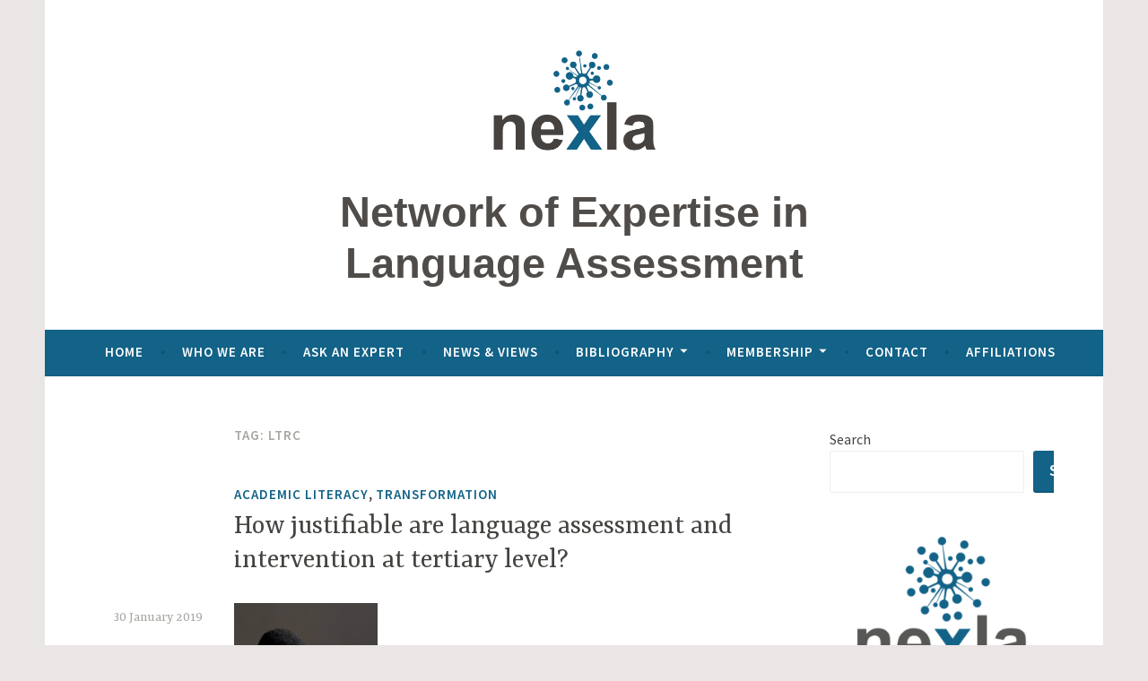

--- FILE ---
content_type: text/html; charset=UTF-8
request_url: https://nexla.org.za/tag/ltrc/
body_size: 34547
content:
<!DOCTYPE html>
<html lang="en-ZA">
<head>
<meta charset="UTF-8">
<meta name="viewport" content="width=device-width, initial-scale=1">
<link rel="profile" href="http://gmpg.org/xfn/11">

<title>LTRC &#8211; Network of Expertise in Language Assessment</title>
<meta name='robots' content='max-image-preview:large' />
<link rel='dns-prefetch' href='//stats.wp.com' />
<link rel='dns-prefetch' href='//fonts.googleapis.com' />
<link rel='preconnect' href='//i0.wp.com' />
<link rel='preconnect' href='//c0.wp.com' />
<link rel="alternate" type="application/rss+xml" title="Network of Expertise in Language Assessment &raquo; Feed" href="https://nexla.org.za/feed/" />
<link rel="alternate" type="application/rss+xml" title="Network of Expertise in Language Assessment &raquo; Comments Feed" href="https://nexla.org.za/comments/feed/" />
<link rel="alternate" type="application/rss+xml" title="Network of Expertise in Language Assessment &raquo; LTRC Tag Feed" href="https://nexla.org.za/tag/ltrc/feed/" />
<style id='wp-img-auto-sizes-contain-inline-css' type='text/css'>
img:is([sizes=auto i],[sizes^="auto," i]){contain-intrinsic-size:3000px 1500px}
/*# sourceURL=wp-img-auto-sizes-contain-inline-css */
</style>
<style id='wp-emoji-styles-inline-css' type='text/css'>

	img.wp-smiley, img.emoji {
		display: inline !important;
		border: none !important;
		box-shadow: none !important;
		height: 1em !important;
		width: 1em !important;
		margin: 0 0.07em !important;
		vertical-align: -0.1em !important;
		background: none !important;
		padding: 0 !important;
	}
/*# sourceURL=wp-emoji-styles-inline-css */
</style>
<link rel='stylesheet' id='wp-block-library-css' href='https://c0.wp.com/c/6.9/wp-includes/css/dist/block-library/style.min.css' type='text/css' media='all' />
<style id='classic-theme-styles-inline-css' type='text/css'>
/*! This file is auto-generated */
.wp-block-button__link{color:#fff;background-color:#32373c;border-radius:9999px;box-shadow:none;text-decoration:none;padding:calc(.667em + 2px) calc(1.333em + 2px);font-size:1.125em}.wp-block-file__button{background:#32373c;color:#fff;text-decoration:none}
/*# sourceURL=/wp-includes/css/classic-themes.min.css */
</style>
<link rel='stylesheet' id='jetpack-layout-grid-css' href='https://nexla.org.za/wp-content/plugins/layout-grid/style.css?ver=1699113097' type='text/css' media='all' />
<link rel='stylesheet' id='mediaelement-css' href='https://c0.wp.com/c/6.9/wp-includes/js/mediaelement/mediaelementplayer-legacy.min.css' type='text/css' media='all' />
<link rel='stylesheet' id='wp-mediaelement-css' href='https://c0.wp.com/c/6.9/wp-includes/js/mediaelement/wp-mediaelement.min.css' type='text/css' media='all' />
<style id='jetpack-sharing-buttons-style-inline-css' type='text/css'>
.jetpack-sharing-buttons__services-list{display:flex;flex-direction:row;flex-wrap:wrap;gap:0;list-style-type:none;margin:5px;padding:0}.jetpack-sharing-buttons__services-list.has-small-icon-size{font-size:12px}.jetpack-sharing-buttons__services-list.has-normal-icon-size{font-size:16px}.jetpack-sharing-buttons__services-list.has-large-icon-size{font-size:24px}.jetpack-sharing-buttons__services-list.has-huge-icon-size{font-size:36px}@media print{.jetpack-sharing-buttons__services-list{display:none!important}}.editor-styles-wrapper .wp-block-jetpack-sharing-buttons{gap:0;padding-inline-start:0}ul.jetpack-sharing-buttons__services-list.has-background{padding:1.25em 2.375em}
/*# sourceURL=https://nexla.org.za/wp-content/plugins/jetpack/_inc/blocks/sharing-buttons/view.css */
</style>
<style id='global-styles-inline-css' type='text/css'>
:root{--wp--preset--aspect-ratio--square: 1;--wp--preset--aspect-ratio--4-3: 4/3;--wp--preset--aspect-ratio--3-4: 3/4;--wp--preset--aspect-ratio--3-2: 3/2;--wp--preset--aspect-ratio--2-3: 2/3;--wp--preset--aspect-ratio--16-9: 16/9;--wp--preset--aspect-ratio--9-16: 9/16;--wp--preset--color--black: #000000;--wp--preset--color--cyan-bluish-gray: #abb8c3;--wp--preset--color--white: #ffffff;--wp--preset--color--pale-pink: #f78da7;--wp--preset--color--vivid-red: #cf2e2e;--wp--preset--color--luminous-vivid-orange: #ff6900;--wp--preset--color--luminous-vivid-amber: #fcb900;--wp--preset--color--light-green-cyan: #7bdcb5;--wp--preset--color--vivid-green-cyan: #00d084;--wp--preset--color--pale-cyan-blue: #8ed1fc;--wp--preset--color--vivid-cyan-blue: #0693e3;--wp--preset--color--vivid-purple: #9b51e0;--wp--preset--gradient--vivid-cyan-blue-to-vivid-purple: linear-gradient(135deg,rgb(6,147,227) 0%,rgb(155,81,224) 100%);--wp--preset--gradient--light-green-cyan-to-vivid-green-cyan: linear-gradient(135deg,rgb(122,220,180) 0%,rgb(0,208,130) 100%);--wp--preset--gradient--luminous-vivid-amber-to-luminous-vivid-orange: linear-gradient(135deg,rgb(252,185,0) 0%,rgb(255,105,0) 100%);--wp--preset--gradient--luminous-vivid-orange-to-vivid-red: linear-gradient(135deg,rgb(255,105,0) 0%,rgb(207,46,46) 100%);--wp--preset--gradient--very-light-gray-to-cyan-bluish-gray: linear-gradient(135deg,rgb(238,238,238) 0%,rgb(169,184,195) 100%);--wp--preset--gradient--cool-to-warm-spectrum: linear-gradient(135deg,rgb(74,234,220) 0%,rgb(151,120,209) 20%,rgb(207,42,186) 40%,rgb(238,44,130) 60%,rgb(251,105,98) 80%,rgb(254,248,76) 100%);--wp--preset--gradient--blush-light-purple: linear-gradient(135deg,rgb(255,206,236) 0%,rgb(152,150,240) 100%);--wp--preset--gradient--blush-bordeaux: linear-gradient(135deg,rgb(254,205,165) 0%,rgb(254,45,45) 50%,rgb(107,0,62) 100%);--wp--preset--gradient--luminous-dusk: linear-gradient(135deg,rgb(255,203,112) 0%,rgb(199,81,192) 50%,rgb(65,88,208) 100%);--wp--preset--gradient--pale-ocean: linear-gradient(135deg,rgb(255,245,203) 0%,rgb(182,227,212) 50%,rgb(51,167,181) 100%);--wp--preset--gradient--electric-grass: linear-gradient(135deg,rgb(202,248,128) 0%,rgb(113,206,126) 100%);--wp--preset--gradient--midnight: linear-gradient(135deg,rgb(2,3,129) 0%,rgb(40,116,252) 100%);--wp--preset--font-size--small: 13px;--wp--preset--font-size--medium: 20px;--wp--preset--font-size--large: 36px;--wp--preset--font-size--x-large: 42px;--wp--preset--spacing--20: 0.44rem;--wp--preset--spacing--30: 0.67rem;--wp--preset--spacing--40: 1rem;--wp--preset--spacing--50: 1.5rem;--wp--preset--spacing--60: 2.25rem;--wp--preset--spacing--70: 3.38rem;--wp--preset--spacing--80: 5.06rem;--wp--preset--shadow--natural: 6px 6px 9px rgba(0, 0, 0, 0.2);--wp--preset--shadow--deep: 12px 12px 50px rgba(0, 0, 0, 0.4);--wp--preset--shadow--sharp: 6px 6px 0px rgba(0, 0, 0, 0.2);--wp--preset--shadow--outlined: 6px 6px 0px -3px rgb(255, 255, 255), 6px 6px rgb(0, 0, 0);--wp--preset--shadow--crisp: 6px 6px 0px rgb(0, 0, 0);}:where(.is-layout-flex){gap: 0.5em;}:where(.is-layout-grid){gap: 0.5em;}body .is-layout-flex{display: flex;}.is-layout-flex{flex-wrap: wrap;align-items: center;}.is-layout-flex > :is(*, div){margin: 0;}body .is-layout-grid{display: grid;}.is-layout-grid > :is(*, div){margin: 0;}:where(.wp-block-columns.is-layout-flex){gap: 2em;}:where(.wp-block-columns.is-layout-grid){gap: 2em;}:where(.wp-block-post-template.is-layout-flex){gap: 1.25em;}:where(.wp-block-post-template.is-layout-grid){gap: 1.25em;}.has-black-color{color: var(--wp--preset--color--black) !important;}.has-cyan-bluish-gray-color{color: var(--wp--preset--color--cyan-bluish-gray) !important;}.has-white-color{color: var(--wp--preset--color--white) !important;}.has-pale-pink-color{color: var(--wp--preset--color--pale-pink) !important;}.has-vivid-red-color{color: var(--wp--preset--color--vivid-red) !important;}.has-luminous-vivid-orange-color{color: var(--wp--preset--color--luminous-vivid-orange) !important;}.has-luminous-vivid-amber-color{color: var(--wp--preset--color--luminous-vivid-amber) !important;}.has-light-green-cyan-color{color: var(--wp--preset--color--light-green-cyan) !important;}.has-vivid-green-cyan-color{color: var(--wp--preset--color--vivid-green-cyan) !important;}.has-pale-cyan-blue-color{color: var(--wp--preset--color--pale-cyan-blue) !important;}.has-vivid-cyan-blue-color{color: var(--wp--preset--color--vivid-cyan-blue) !important;}.has-vivid-purple-color{color: var(--wp--preset--color--vivid-purple) !important;}.has-black-background-color{background-color: var(--wp--preset--color--black) !important;}.has-cyan-bluish-gray-background-color{background-color: var(--wp--preset--color--cyan-bluish-gray) !important;}.has-white-background-color{background-color: var(--wp--preset--color--white) !important;}.has-pale-pink-background-color{background-color: var(--wp--preset--color--pale-pink) !important;}.has-vivid-red-background-color{background-color: var(--wp--preset--color--vivid-red) !important;}.has-luminous-vivid-orange-background-color{background-color: var(--wp--preset--color--luminous-vivid-orange) !important;}.has-luminous-vivid-amber-background-color{background-color: var(--wp--preset--color--luminous-vivid-amber) !important;}.has-light-green-cyan-background-color{background-color: var(--wp--preset--color--light-green-cyan) !important;}.has-vivid-green-cyan-background-color{background-color: var(--wp--preset--color--vivid-green-cyan) !important;}.has-pale-cyan-blue-background-color{background-color: var(--wp--preset--color--pale-cyan-blue) !important;}.has-vivid-cyan-blue-background-color{background-color: var(--wp--preset--color--vivid-cyan-blue) !important;}.has-vivid-purple-background-color{background-color: var(--wp--preset--color--vivid-purple) !important;}.has-black-border-color{border-color: var(--wp--preset--color--black) !important;}.has-cyan-bluish-gray-border-color{border-color: var(--wp--preset--color--cyan-bluish-gray) !important;}.has-white-border-color{border-color: var(--wp--preset--color--white) !important;}.has-pale-pink-border-color{border-color: var(--wp--preset--color--pale-pink) !important;}.has-vivid-red-border-color{border-color: var(--wp--preset--color--vivid-red) !important;}.has-luminous-vivid-orange-border-color{border-color: var(--wp--preset--color--luminous-vivid-orange) !important;}.has-luminous-vivid-amber-border-color{border-color: var(--wp--preset--color--luminous-vivid-amber) !important;}.has-light-green-cyan-border-color{border-color: var(--wp--preset--color--light-green-cyan) !important;}.has-vivid-green-cyan-border-color{border-color: var(--wp--preset--color--vivid-green-cyan) !important;}.has-pale-cyan-blue-border-color{border-color: var(--wp--preset--color--pale-cyan-blue) !important;}.has-vivid-cyan-blue-border-color{border-color: var(--wp--preset--color--vivid-cyan-blue) !important;}.has-vivid-purple-border-color{border-color: var(--wp--preset--color--vivid-purple) !important;}.has-vivid-cyan-blue-to-vivid-purple-gradient-background{background: var(--wp--preset--gradient--vivid-cyan-blue-to-vivid-purple) !important;}.has-light-green-cyan-to-vivid-green-cyan-gradient-background{background: var(--wp--preset--gradient--light-green-cyan-to-vivid-green-cyan) !important;}.has-luminous-vivid-amber-to-luminous-vivid-orange-gradient-background{background: var(--wp--preset--gradient--luminous-vivid-amber-to-luminous-vivid-orange) !important;}.has-luminous-vivid-orange-to-vivid-red-gradient-background{background: var(--wp--preset--gradient--luminous-vivid-orange-to-vivid-red) !important;}.has-very-light-gray-to-cyan-bluish-gray-gradient-background{background: var(--wp--preset--gradient--very-light-gray-to-cyan-bluish-gray) !important;}.has-cool-to-warm-spectrum-gradient-background{background: var(--wp--preset--gradient--cool-to-warm-spectrum) !important;}.has-blush-light-purple-gradient-background{background: var(--wp--preset--gradient--blush-light-purple) !important;}.has-blush-bordeaux-gradient-background{background: var(--wp--preset--gradient--blush-bordeaux) !important;}.has-luminous-dusk-gradient-background{background: var(--wp--preset--gradient--luminous-dusk) !important;}.has-pale-ocean-gradient-background{background: var(--wp--preset--gradient--pale-ocean) !important;}.has-electric-grass-gradient-background{background: var(--wp--preset--gradient--electric-grass) !important;}.has-midnight-gradient-background{background: var(--wp--preset--gradient--midnight) !important;}.has-small-font-size{font-size: var(--wp--preset--font-size--small) !important;}.has-medium-font-size{font-size: var(--wp--preset--font-size--medium) !important;}.has-large-font-size{font-size: var(--wp--preset--font-size--large) !important;}.has-x-large-font-size{font-size: var(--wp--preset--font-size--x-large) !important;}
:where(.wp-block-post-template.is-layout-flex){gap: 1.25em;}:where(.wp-block-post-template.is-layout-grid){gap: 1.25em;}
:where(.wp-block-term-template.is-layout-flex){gap: 1.25em;}:where(.wp-block-term-template.is-layout-grid){gap: 1.25em;}
:where(.wp-block-columns.is-layout-flex){gap: 2em;}:where(.wp-block-columns.is-layout-grid){gap: 2em;}
:root :where(.wp-block-pullquote){font-size: 1.5em;line-height: 1.6;}
/*# sourceURL=global-styles-inline-css */
</style>
<link rel='stylesheet' id='dara-style-css' href='https://nexla.org.za/wp-content/themes/dara/style.css?ver=6.9' type='text/css' media='all' />
<style id='dara-style-inline-css' type='text/css'>
.byline { clip: rect(1px, 1px, 1px, 1px); height: 1px; position: absolute; overflow: hidden; width: 1px; }
/*# sourceURL=dara-style-inline-css */
</style>
<link rel='stylesheet' id='dara-fonts-css' href='https://fonts.googleapis.com/css?family=Source+Sans+Pro%3A300%2C300italic%2C400%2C400italic%2C600%7CYrsa%3A300%2C400%2C700&#038;subset=latin%2Clatin-ext' type='text/css' media='all' />
<link rel='stylesheet' id='genericons-css' href='https://c0.wp.com/p/jetpack/14.3/_inc/genericons/genericons/genericons.css' type='text/css' media='all' />
<link rel="https://api.w.org/" href="https://nexla.org.za/wp-json/" /><link rel="alternate" title="JSON" type="application/json" href="https://nexla.org.za/wp-json/wp/v2/tags/29" /><link rel="EditURI" type="application/rsd+xml" title="RSD" href="https://nexla.org.za/xmlrpc.php?rsd" />
<meta name="generator" content="WordPress 6.9" />
	<style>img#wpstats{display:none}</style>
		<meta name="generator" content="Elementor 3.34.2; features: additional_custom_breakpoints; settings: css_print_method-external, google_font-enabled, font_display-auto">
<meta name="description" content="Posts about LTRC written by Albert Weideman" />
			<style>
				.e-con.e-parent:nth-of-type(n+4):not(.e-lazyloaded):not(.e-no-lazyload),
				.e-con.e-parent:nth-of-type(n+4):not(.e-lazyloaded):not(.e-no-lazyload) * {
					background-image: none !important;
				}
				@media screen and (max-height: 1024px) {
					.e-con.e-parent:nth-of-type(n+3):not(.e-lazyloaded):not(.e-no-lazyload),
					.e-con.e-parent:nth-of-type(n+3):not(.e-lazyloaded):not(.e-no-lazyload) * {
						background-image: none !important;
					}
				}
				@media screen and (max-height: 640px) {
					.e-con.e-parent:nth-of-type(n+2):not(.e-lazyloaded):not(.e-no-lazyload),
					.e-con.e-parent:nth-of-type(n+2):not(.e-lazyloaded):not(.e-no-lazyload) * {
						background-image: none !important;
					}
				}
			</style>
				<style type="text/css">
			.site-title a {
			color: #4f6e86;
		}
		</style>
	<style type="text/css" id="custom-background-css">
body.custom-background { background-color: #eae6e5; }
</style>
	<link rel="icon" href="https://i0.wp.com/nexla.org.za/wp-content/uploads/2017/07/nexla.png?fit=32%2C32&#038;ssl=1" sizes="32x32" />
<link rel="icon" href="https://i0.wp.com/nexla.org.za/wp-content/uploads/2017/07/nexla.png?fit=190%2C192&#038;ssl=1" sizes="192x192" />
<link rel="apple-touch-icon" href="https://i0.wp.com/nexla.org.za/wp-content/uploads/2017/07/nexla.png?resize=180%2C180&#038;ssl=1" />
<meta name="msapplication-TileImage" content="https://i0.wp.com/nexla.org.za/wp-content/uploads/2017/07/nexla.png?fit=267%2C270&#038;ssl=1" />
		<style type="text/css" id="wp-custom-css">
			.site-branding, .site-navigation {
    padding-right: 20%;
    padding-left: 20%;
}


.menu-toggle {
background-color:transparent
}	
.site-title a {
    color: #504c49
;
    text-decoration: none;
    font-weight: bold !important;
	font-stretch: expanded !important;
font-family: Roboto, Arial;
font-size: 1em !important;
}


textarea {
	color: #000000;
	font-family: "Open Sans", Helvetica, sans-serif;
	font-size: 18px;
	line-height: 1.6;
}

.main-navigation {
	background-color: #136287;
	border-bottom: 2px solid rgba(0, 0, 0, 0.03);
	color: #fff;
	display: block;
	padding: 0 1em;
}

}
a:hover,
a:focus,
a:active {
	color: #136287;
	text-decoration: none;
	font-weight: bold;
}
a:hover,
a:active {
	outline: 0;
}
a:focus {
	outline: thin dotted;
}

}
.jetpack-social-navigation ul li {
	display: inline-block;
	background:#136287;
	color: #fff;
	font-size: 20px;
	list-style: none;
	line-height: .5;
	margin: .2em .1em;
	padding: 8px;
	border-radius: 50%;
}
.search .page-title {
	color: #a8a6a1;
	font-family: "Source Sans Pro", Helvetica, sans-serif;
	font-size: 15px;
	font-weight: normal !important;
	letter-spacing: 1px;
	text-transform: uppercase;
}

a {
    color: #136287;
    text-decoration: none;
    font-weight: normal;
}

form button {
background: #136287 !important;
color: white !important;
}
.site-footer {
background-color: #105271
 !important;
}
.footer-widget-area {
    background-color: #aba9a8;
}

.front-page-content-area .entry-footer {
    display: none;
}

.page .entry-title
{
    color: #105271;
    font-size: 30px;
	font-weight: bold;
	font-family: Roboto;
    transition: color 0.2s
}		</style>
		</head>

<body class="archive tag tag-ltrc tag-29 custom-background wp-custom-logo wp-theme-dara group-blog hfeed display-header-text author-hidden elementor-default elementor-kit-1337">
<div id="page" class="site">
	<a class="skip-link screen-reader-text" href="#content">Skip to content</a>

	<header id="masthead" class="site-header" role="banner">

		
				<div class="site-branding">
			<a href="https://nexla.org.za/" class="custom-logo-link" rel="home"><img fetchpriority="high" width="390" height="286" src="https://i0.wp.com/nexla.org.za/wp-content/uploads/2017/07/nexla-for-web1.png?fit=390%2C286&amp;ssl=1" class="custom-logo" alt="Network of Expertise in Language Assessment" decoding="async" srcset="https://i0.wp.com/nexla.org.za/wp-content/uploads/2017/07/nexla-for-web1.png?w=390&amp;ssl=1 390w, https://i0.wp.com/nexla.org.za/wp-content/uploads/2017/07/nexla-for-web1.png?resize=300%2C220&amp;ssl=1 300w" sizes="(max-width: 390px) 100vw, 390px" /></a>							<p class="site-title"><a href="https://nexla.org.za/" rel="home">Network of Expertise in Language Assessment</a></p>
			
					</div><!-- .site-branding -->

		<nav id="site-navigation" class="main-navigation" role="navigation">
	<button class="menu-toggle" aria-controls="top-menu" aria-expanded="false">Menu</button>
	<div class="menu-main-menu-container"><ul id="top-menu" class="menu"><li id="menu-item-1332" class="menu-item menu-item-type-post_type menu-item-object-page menu-item-home menu-item-1332"><a href="https://nexla.org.za/">Home</a></li>
<li id="menu-item-1641" class="menu-item menu-item-type-post_type menu-item-object-page menu-item-1641"><a href="https://nexla.org.za/nexla-executive-committee/">Who we are</a></li>
<li id="menu-item-1336" class="menu-item menu-item-type-post_type menu-item-object-page menu-item-1336"><a href="https://nexla.org.za/ask-an-expert/">Ask an expert</a></li>
<li id="menu-item-1333" class="menu-item menu-item-type-post_type menu-item-object-page current_page_parent menu-item-1333"><a href="https://nexla.org.za/blog/">News &#038; views</a></li>
<li id="menu-item-2209" class="menu-item menu-item-type-custom menu-item-object-custom menu-item-has-children menu-item-2209"><a href="#">Bibliography</a>
<ul class="sub-menu">
	<li id="menu-item-1334" class="menu-item menu-item-type-post_type menu-item-object-page menu-item-1334"><a href="https://nexla.org.za/research-on-language-assessment/">By date</a></li>
	<li id="menu-item-1329" class="menu-item menu-item-type-post_type menu-item-object-page menu-item-1329"><a href="https://nexla.org.za/nexla-bibliography-by-author/">By author</a></li>
</ul>
</li>
<li id="menu-item-1327" class="menu-item menu-item-type-post_type menu-item-object-page menu-item-has-children menu-item-1327"><a href="https://nexla.org.za/become-a-member-of-nexla/">Membership</a>
<ul class="sub-menu">
	<li id="menu-item-1330" class="menu-item menu-item-type-post_type menu-item-object-page menu-item-1330"><a href="https://nexla.org.za/one-year-membership-with-paypal/">Pay with PayPal</a></li>
</ul>
</li>
<li id="menu-item-1335" class="menu-item menu-item-type-post_type menu-item-object-page menu-item-1335"><a href="https://nexla.org.za/contact/">Contact</a></li>
<li id="menu-item-1328" class="menu-item menu-item-type-post_type menu-item-object-page menu-item-1328"><a href="https://nexla.org.za/resources/">Affiliations</a></li>
</ul></div>	</nav>

	</header>

	
	<div id="content" class="site-content">

	<div id="primary" class="content-area">
		<main id="main" class="site-main" role="main">

		
			<header class="page-header">
				<h1 class="page-title">Tag: <span>LTRC</span></h1>			</header>
			
<article id="post-749" class="post-749 post type-post status-publish format-standard hentry category-academic-literacy category-transformation tag-ltrc without-featured-image">
	
	<header class="entry-header">
		<span class="cat-links"><a href="https://nexla.org.za/category/academic-literacy/" rel="category tag">Academic literacy</a>, <a href="https://nexla.org.za/category/transformation/" rel="category tag">Transformation</a></span><h2 class="entry-title"><a href="https://nexla.org.za/are-language-interventions-justifiable/" rel="bookmark">How justifiable are language assessment and intervention at tertiary level?</a></h2>	</header>

	<div class="entry-body">
							<div class="entry-meta">
			<span class="posted-on"><a href="https://nexla.org.za/are-language-interventions-justifiable/" rel="bookmark"><time class="entry-date published" datetime="2019-01-30T09:47:40+02:00">30 January 2019</time><time class="updated" datetime="2023-11-08T12:47:27+02:00">8 November 2023</time></a></span><span class="byline"> <span class="author vcard"><a class="url fn n" href="https://nexla.org.za/author/albert/">Albert Weideman</a></span></span>		</div><!-- .entry-meta -->		
		<div class="entry-content">
			
<div class="wp-block-media-text is-stacked-on-mobile" style="grid-template-columns:26% auto"><figure class="wp-block-media-text__media"><img data-recalc-dims="1" decoding="async" width="767" height="1024" src="https://i0.wp.com/nexla.org.za/wp-content/uploads/2019/01/pexels-photo-2861798.jpeg?resize=767%2C1024" alt="man reading a book" class="wp-image-2097 size-full" srcset="https://i0.wp.com/nexla.org.za/wp-content/uploads/2019/01/pexels-photo-2861798.jpeg?resize=767%2C1024&amp;ssl=1 767w, https://i0.wp.com/nexla.org.za/wp-content/uploads/2019/01/pexels-photo-2861798.jpeg?resize=225%2C300&amp;ssl=1 225w, https://i0.wp.com/nexla.org.za/wp-content/uploads/2019/01/pexels-photo-2861798.jpeg?resize=768%2C1025&amp;ssl=1 768w, https://i0.wp.com/nexla.org.za/wp-content/uploads/2019/01/pexels-photo-2861798.jpeg?w=974&amp;ssl=1 974w" sizes="(max-width: 767px) 100vw, 767px" /></figure><div class="wp-block-media-text__content">
<p><span style="color: #4f6e86;">Kabelo Sebolai will present the case at the Language Testing Research Colloquium (LTRC 2019) in Atlanta</span></p>
</div></div>



 <a href="https://nexla.org.za/are-language-interventions-justifiable/#more-749" class="more-link">Continue reading <span class="screen-reader-text">&#8220;How justifiable are language assessment and intervention at tertiary level?&#8221;</span> <span class="meta-nav">&rarr;</span></a>		</div>

			<footer class="entry-footer">
		<span class="tags-links">Tagged <a href="https://nexla.org.za/tag/ltrc/" rel="tag">LTRC</a></span><span class="comments-link"><a href="https://nexla.org.za/are-language-interventions-justifiable/#comments">1 Comment</a></span>	</footer><!-- .entry-footer -->
		
	</div><!-- .entry-body -->
</article><!-- #post-## -->

		</main>
	</div>

<aside id="secondary" class="widget-area" role="complementary">
	<aside id="block-7" class="widget widget_block widget_search"><form role="search" method="get" action="https://nexla.org.za/" class="wp-block-search__button-outside wp-block-search__text-button wp-block-search"    ><label class="wp-block-search__label" for="wp-block-search__input-1" >Search</label><div class="wp-block-search__inside-wrapper" ><input class="wp-block-search__input" id="wp-block-search__input-1" placeholder="" value="" type="search" name="s" required /><button aria-label="Search" class="wp-block-search__button wp-element-button" type="submit" >Search</button></div></form></aside><aside id="media_image-2" class="widget widget_media_image"><img width="300" height="240" src="https://i0.wp.com/nexla.org.za/wp-content/uploads/2017/07/nexla-logo.png?fit=300%2C240&amp;ssl=1" class="image wp-image-40  attachment-medium size-medium" alt="" style="max-width: 100%; height: auto;" decoding="async" srcset="https://i0.wp.com/nexla.org.za/wp-content/uploads/2017/07/nexla-logo.png?w=452&amp;ssl=1 452w, https://i0.wp.com/nexla.org.za/wp-content/uploads/2017/07/nexla-logo.png?resize=300%2C240&amp;ssl=1 300w" sizes="(max-width: 300px) 100vw, 300px" /></aside>
		<aside id="recent-posts-2" class="widget widget_recent_entries">
		<h3 class="widget-title">Recent Posts</h3>
		<ul>
											<li>
					<a href="https://nexla.org.za/chairpersons-report-2024-2025/">Chairperson’s report: 2024-2025</a>
									</li>
											<li>
					<a href="https://nexla.org.za/south-african-language-test-experts-feature-prominently-at-ltrc-2021/">NExLA language test experts feature prominently at LTRC 2021</a>
									</li>
											<li>
					<a href="https://nexla.org.za/enough-challenges-for-a-lifetime/">Enough challenges for a lifetime</a>
									</li>
											<li>
					<a href="https://nexla.org.za/pre-university-test-of-academic-literacy-vs-english-language-matric-results-which-is-the-better-predictor-of-academic-success/">Pre-university test of academic literacy vs. English language matric results: which is the better predictor of academic success?</a>
									</li>
											<li>
					<a href="https://nexla.org.za/albert-weideman-and-johann-van-der-walt-receive-lifetime-awards/">Albert Weideman and Johann van der Walt receive lifetime awards</a>
									</li>
											<li>
					<a href="https://nexla.org.za/nexla-wins-ilta-collaboration-and-outreach-award/">NExLA wins ILTA Collaboration and Outreach Award</a>
									</li>
					</ul>

		</aside></aside>

	</div>

	
<div id="tertiary" class="widget-area footer-widget-area" role="complementary">
		<div id="widget-area-2" class="widget-area">
		<aside id="media_image-6" class="widget widget_media_image"><a href="#top" rel="top"><img width="180" height="132" src="https://i0.wp.com/nexla.org.za/wp-content/uploads/2017/07/nexla-for-web1.png?fit=180%2C132&amp;ssl=1" class="image wp-image-46  attachment-180x132 size-180x132" alt="" style="max-width: 100%; height: auto;" decoding="async" srcset="https://i0.wp.com/nexla.org.za/wp-content/uploads/2017/07/nexla-for-web1.png?w=390&amp;ssl=1 390w, https://i0.wp.com/nexla.org.za/wp-content/uploads/2017/07/nexla-for-web1.png?resize=300%2C220&amp;ssl=1 300w" sizes="(max-width: 180px) 100vw, 180px" /></a></aside>	</div><!-- #widget-area-2 -->
	
		<div id="widget-area-3" class="widget-area">
		<aside id="block-15" class="widget widget_block widget_search"><form role="search" method="get" action="https://nexla.org.za/" class="wp-block-search__button-outside wp-block-search__text-button wp-block-search"    ><label class="wp-block-search__label" for="wp-block-search__input-2" >Search</label><div class="wp-block-search__inside-wrapper" ><input class="wp-block-search__input" id="wp-block-search__input-2" placeholder="" value="" type="search" name="s" required /><button aria-label="Search" class="wp-block-search__button wp-element-button" type="submit" >Search</button></div></form></aside>	</div><!-- #widget-area-3 -->
	
		<div id="widget-area-4" class="widget-area">
		<aside id="block-13" class="widget widget_block"><img decoding="async" src="http://nexla.org.za/wp-content/uploads/2025/10/SAALT-Logo_TRANSPARENT-400-300x132.png">
<a href="#TOP"> &nbsp; <img decoding="async" src="http://nexla.org.za/wp-content/uploads/2023/11/arrow-144-24.png"  style="width:30px;height:30px; float:right;"></a>

</aside>	</div><!-- #widget-area-4 -->
	</div><!-- #tertiary -->

	<footer id="colophon" class="site-footer" role="contentinfo">
				<div class="site-info">
	<p> <a href="#top" color="white";> &copy; NeXLA 2023</a></p>

</div><!-- .site-info -->	</footer>
</div>
<script type="speculationrules">
{"prefetch":[{"source":"document","where":{"and":[{"href_matches":"/*"},{"not":{"href_matches":["/wp-*.php","/wp-admin/*","/wp-content/uploads/*","/wp-content/*","/wp-content/plugins/*","/wp-content/themes/dara/*","/*\\?(.+)"]}},{"not":{"selector_matches":"a[rel~=\"nofollow\"]"}},{"not":{"selector_matches":".no-prefetch, .no-prefetch a"}}]},"eagerness":"conservative"}]}
</script>
			<script>
				const lazyloadRunObserver = () => {
					const lazyloadBackgrounds = document.querySelectorAll( `.e-con.e-parent:not(.e-lazyloaded)` );
					const lazyloadBackgroundObserver = new IntersectionObserver( ( entries ) => {
						entries.forEach( ( entry ) => {
							if ( entry.isIntersecting ) {
								let lazyloadBackground = entry.target;
								if( lazyloadBackground ) {
									lazyloadBackground.classList.add( 'e-lazyloaded' );
								}
								lazyloadBackgroundObserver.unobserve( entry.target );
							}
						});
					}, { rootMargin: '200px 0px 200px 0px' } );
					lazyloadBackgrounds.forEach( ( lazyloadBackground ) => {
						lazyloadBackgroundObserver.observe( lazyloadBackground );
					} );
				};
				const events = [
					'DOMContentLoaded',
					'elementor/lazyload/observe',
				];
				events.forEach( ( event ) => {
					document.addEventListener( event, lazyloadRunObserver );
				} );
			</script>
			<script type="text/javascript" id="jetpack-testimonial-theme-supports-js-after">
/* <![CDATA[ */
const jetpack_testimonial_theme_supports = false
//# sourceURL=jetpack-testimonial-theme-supports-js-after
/* ]]> */
</script>
<script type="text/javascript" src="https://nexla.org.za/wp-content/themes/dara/assets/js/navigation.js?ver=20151215" id="dara-navigation-js"></script>
<script type="text/javascript" src="https://nexla.org.za/wp-content/themes/dara/assets/js/skip-link-focus-fix.js?ver=20151215" id="dara-skip-link-focus-fix-js"></script>
<script type="text/javascript" src="https://stats.wp.com/e-202604.js" id="jetpack-stats-js" data-wp-strategy="defer"></script>
<script type="text/javascript" id="jetpack-stats-js-after">
/* <![CDATA[ */
_stq = window._stq || [];
_stq.push([ "view", JSON.parse("{\"v\":\"ext\",\"blog\":\"208468812\",\"post\":\"0\",\"tz\":\"2\",\"srv\":\"nexla.org.za\",\"j\":\"1:14.3\"}") ]);
_stq.push([ "clickTrackerInit", "208468812", "0" ]);
//# sourceURL=jetpack-stats-js-after
/* ]]> */
</script>
<script id="wp-emoji-settings" type="application/json">
{"baseUrl":"https://s.w.org/images/core/emoji/17.0.2/72x72/","ext":".png","svgUrl":"https://s.w.org/images/core/emoji/17.0.2/svg/","svgExt":".svg","source":{"concatemoji":"https://nexla.org.za/wp-includes/js/wp-emoji-release.min.js?ver=6.9"}}
</script>
<script type="module">
/* <![CDATA[ */
/*! This file is auto-generated */
const a=JSON.parse(document.getElementById("wp-emoji-settings").textContent),o=(window._wpemojiSettings=a,"wpEmojiSettingsSupports"),s=["flag","emoji"];function i(e){try{var t={supportTests:e,timestamp:(new Date).valueOf()};sessionStorage.setItem(o,JSON.stringify(t))}catch(e){}}function c(e,t,n){e.clearRect(0,0,e.canvas.width,e.canvas.height),e.fillText(t,0,0);t=new Uint32Array(e.getImageData(0,0,e.canvas.width,e.canvas.height).data);e.clearRect(0,0,e.canvas.width,e.canvas.height),e.fillText(n,0,0);const a=new Uint32Array(e.getImageData(0,0,e.canvas.width,e.canvas.height).data);return t.every((e,t)=>e===a[t])}function p(e,t){e.clearRect(0,0,e.canvas.width,e.canvas.height),e.fillText(t,0,0);var n=e.getImageData(16,16,1,1);for(let e=0;e<n.data.length;e++)if(0!==n.data[e])return!1;return!0}function u(e,t,n,a){switch(t){case"flag":return n(e,"\ud83c\udff3\ufe0f\u200d\u26a7\ufe0f","\ud83c\udff3\ufe0f\u200b\u26a7\ufe0f")?!1:!n(e,"\ud83c\udde8\ud83c\uddf6","\ud83c\udde8\u200b\ud83c\uddf6")&&!n(e,"\ud83c\udff4\udb40\udc67\udb40\udc62\udb40\udc65\udb40\udc6e\udb40\udc67\udb40\udc7f","\ud83c\udff4\u200b\udb40\udc67\u200b\udb40\udc62\u200b\udb40\udc65\u200b\udb40\udc6e\u200b\udb40\udc67\u200b\udb40\udc7f");case"emoji":return!a(e,"\ud83e\u1fac8")}return!1}function f(e,t,n,a){let r;const o=(r="undefined"!=typeof WorkerGlobalScope&&self instanceof WorkerGlobalScope?new OffscreenCanvas(300,150):document.createElement("canvas")).getContext("2d",{willReadFrequently:!0}),s=(o.textBaseline="top",o.font="600 32px Arial",{});return e.forEach(e=>{s[e]=t(o,e,n,a)}),s}function r(e){var t=document.createElement("script");t.src=e,t.defer=!0,document.head.appendChild(t)}a.supports={everything:!0,everythingExceptFlag:!0},new Promise(t=>{let n=function(){try{var e=JSON.parse(sessionStorage.getItem(o));if("object"==typeof e&&"number"==typeof e.timestamp&&(new Date).valueOf()<e.timestamp+604800&&"object"==typeof e.supportTests)return e.supportTests}catch(e){}return null}();if(!n){if("undefined"!=typeof Worker&&"undefined"!=typeof OffscreenCanvas&&"undefined"!=typeof URL&&URL.createObjectURL&&"undefined"!=typeof Blob)try{var e="postMessage("+f.toString()+"("+[JSON.stringify(s),u.toString(),c.toString(),p.toString()].join(",")+"));",a=new Blob([e],{type:"text/javascript"});const r=new Worker(URL.createObjectURL(a),{name:"wpTestEmojiSupports"});return void(r.onmessage=e=>{i(n=e.data),r.terminate(),t(n)})}catch(e){}i(n=f(s,u,c,p))}t(n)}).then(e=>{for(const n in e)a.supports[n]=e[n],a.supports.everything=a.supports.everything&&a.supports[n],"flag"!==n&&(a.supports.everythingExceptFlag=a.supports.everythingExceptFlag&&a.supports[n]);var t;a.supports.everythingExceptFlag=a.supports.everythingExceptFlag&&!a.supports.flag,a.supports.everything||((t=a.source||{}).concatemoji?r(t.concatemoji):t.wpemoji&&t.twemoji&&(r(t.twemoji),r(t.wpemoji)))});
//# sourceURL=https://nexla.org.za/wp-includes/js/wp-emoji-loader.min.js
/* ]]> */
</script>

</body>
</html>
